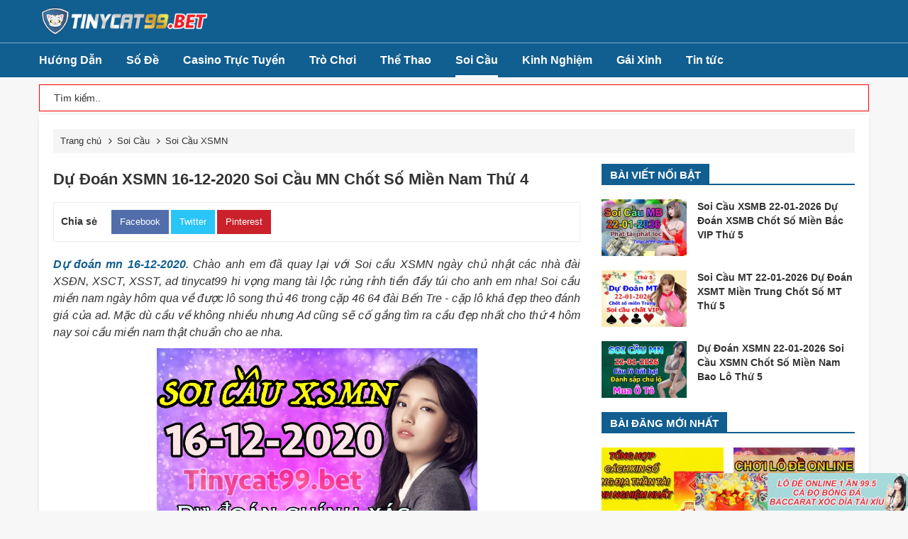

--- FILE ---
content_type: text/html; charset=utf-8
request_url: https://tinycat99.delivery/soi-cau-xsmn-16-12-2020-chot-so-mn-du-doan-kqxsmn-mien-nam-vip-thu-4.html
body_size: 11973
content:
<!DOCTYPE html><html lang="vi" xml:lang="vi"><head><title>Dự Đoán MN 16-12-2020 Soi Cầu XSMN Chốt Số Miền Nam Thứ 4</title><meta charset="utf-8" /><link href="/images/icon/favicon.png" rel="shortcut icon" type="image/vnd.microsoft.icon" /><meta name="viewport" content="width=device-width, initial-scale=1, maximum-scale=5" /><meta name="p:domain_verify" content="9d8ea6824847746658ec4bdf87a986db"/><meta name="google-site-verification" content="BQuAUW_DxKm84PXdE6wn8hrsqKjcdjTcu77pc5dXYhs" /><meta name="robots" content="index, follow"><meta name="geo.region" content="VN-HN" /><meta name="geo.placename" content="Hà Nội" /><meta name="geo.position" content="21.0177455;105.8601727" /><meta name="ICBM" content="21.0177455, 105.8601727" /><!-- Google tag (gtag.js) --><link href="/Styles/styles?v=meCtNuAcZJcjfMomoxZYjQAmRNs2BvBOf4Vx1-qNhQw1" rel="stylesheet"/><meta name="author" content="tinycat99.delivery" /><link rel="canonical" href="https://tinycat99.delivery/soi-cau-xsmn-16-12-2020-chot-so-mn-du-doan-kqxsmn-mien-nam-vip-thu-4.html" /><meta property="og:type" content="Website" /><meta property="og:site_name" content="tinycat99.delivery" /><meta property="og:title" content="Dự Đoán MN 16-12-2020 Soi Cầu XSMN Chốt Số Miền Nam Thứ 4" /><meta property="og:url" content="http://tinycat99.delivery/soi-cau-xsmn-16-12-2020-chot-so-mn-du-doan-kqxsmn-mien-nam-vip-thu-4.html" /><meta property="og:image" content="http://tinycat99.delivery/images/news/lg_soi-cau-xsmn-16-12-2020-chot-so-mn-du-doan-kqxsmn-mien-nam-vip-thu-4_3181.jpg" /><meta property="og:description" content="Dự đoán kết qủa xổ số miền nam ngày 16 tháng 12 năm 2020 chính xác nhất. Chốt số XSMN chuẩn. Soi cầu MN vip hôm nay" /><meta name="twitter:card" content="Website" /><meta name="twitter:site" content="@tinycat99.delivery" /><meta name="twitter:creator" content="@tinycat99.delivery" /><meta name="twitter:domain" content="tinycat99.delivery" /><meta name="twitter:url" content="http://tinycat99.delivery/soi-cau-xsmn-16-12-2020-chot-so-mn-du-doan-kqxsmn-mien-nam-vip-thu-4.html" /><meta name="twitter:title" content="Dự Đoán MN 16-12-2020 Soi Cầu XSMN Chốt Số Miền Nam Thứ 4" /><meta name="twitter:description" content="Dự đoán kết qủa xổ số miền nam ngày 16 tháng 12 năm 2020 chính xác nhất. Chốt số XSMN chuẩn. Soi cầu MN vip hôm nay" /><meta name="twitter:image" content="http://tinycat99.delivery/images/news/lg_soi-cau-xsmn-16-12-2020-chot-so-mn-du-doan-kqxsmn-mien-nam-vip-thu-4_3181.jpg" /><meta name="description" content="Dự đoán kết qủa xổ số miền nam ngày 16 tháng 12 năm 2020 chính xác nhất. Chốt số XSMN chuẩn. Soi cầu MN vip hôm nay" /><meta name="keywords" content="soi cầu xsmn 16 12 2020, soi cầu mn 16-12-2020, dự đoán kqxs mn 16-12-2020, btl mn 16-12-2020, dự đoán miền nam 16-12-2020, chốt số mn 16-12-2020, soi cau mien nam 16 12 2020" /></head><body class="boxed"><div class="header clearfix"><div class="container"><a class="logo" href="/"><img src="/images/icon/logo.png" class="not-lazy" alt="tinycat99" /></a><div id="nav-icon4"><span></span><span></span><span></span></div></div></div><div class="header-fixed show-mobile"></div><div class="nav-mobile show-mobile "><ul class="menu-mobile"><li class="  "><a href="/huong-dan.html">Hướng Dẫn</a></li><li class="  "><a href="/so-de.html">Số Đề</a></li><li class="  "><a href="/casino-tinycat99.html">Casino Trực Tuyến</a></li><li class="  "><a href="/game-doi-thuong.html">Trò Chơi</a></li><li class=" parentItem "><a href="/ca-cuoc-the-thao.html">Thể Thao</a><i class='icon_accoridion_expand'></i><ul id="rptMenuMobile_lv2_4" class="mobile-dropdown"><li class=""><a href="/soi-keo-nha-cai.html" title="Soi Kèo Nhà Cái">Soi Kèo Nhà Cái</a></li></ul></li><li class="ac parentItem "><a href="/soi-cau.html">Soi Cầu</a><i class='icon_accoridion_expand'></i><ul id="rptMenuMobile_lv2_5" class="mobile-dropdown"><li class=""><a href="/soi-cau-xsmb.html" title="Soi Cầu XSMB">Soi Cầu XSMB</a></li><li class=""><a href="/soi-cau-xsmn.html" title="Soi Cầu XSMN">Soi Cầu XSMN</a></li><li class=""><a href="/soi-cau-xsmt.html" title="Soi Cầu XSMT">Soi Cầu XSMT</a></li></ul></li><li class=" parentItem "><a href="/kinh-nghiem.html">Kinh Nghiệm</a><i class='icon_accoridion_expand'></i><ul id="rptMenuMobile_lv2_6" class="mobile-dropdown"><li class=""><a href="/huong-dan-cach-tinh-soi-cau-lo-de-chinh-xac-nhat.html" title="Kinh Nghiệm Soi Cầu">Kinh Nghiệm Soi Cầu</a></li><li class=""><a href="/kinh-nghiem-cuoc-the-thao.html" title="Kinh Nghiệm Cược Thể Thao">Kinh Nghiệm Cược Thể Thao</a></li><li class=""><a href="/kinh-nghiem-choi-casino.html" title="Kinh Nghiệm Chơi Casino">Kinh Nghiệm Chơi Casino</a></li><li class=""><a href="/kinh-nghiem-choi-game-slot.html" title="Kinh Nghiệm Chơi Game Slot">Kinh Nghiệm Chơi Game Slot</a></li><li class=""><a href="/giai-ma-giac-mo.html" title="Giải Mã Giấc Mơ">Giải Mã Giấc Mơ</a></li></ul></li><li class="  "><a href="/gai-xinh-1.html">Gái Xinh</a></li><li class="  "><a href="/tin-tuc.html">Tin tức</a></li></ul></div><div class="nav-main show-desktop"><div class="container"><ul class="main-menu"><li class=''><a href="/huong-dan.html">Hướng Dẫn</a></li><li class=''><a href="/so-de.html">Số Đề</a></li><li class=''><a href="/casino-tinycat99.html">Casino Trực Tuyến</a></li><li class=''><a href="/game-doi-thuong.html">Trò Chơi</a></li><li class=''><a href="/ca-cuoc-the-thao.html">Thể Thao</a><ul id="rptMenuHome_lv2_4" class="sub-menu"><li><a href="/soi-keo-nha-cai.html" title="Soi Kèo Nhà Cái">Soi Kèo Nhà Cái</a></li></ul></li><li class='ac'><a href="/soi-cau.html">Soi Cầu</a><ul id="rptMenuHome_lv2_5" class="sub-menu"><li><a href="/soi-cau-xsmb.html" title="Soi Cầu XSMB">Soi Cầu XSMB</a></li><li><a href="/soi-cau-xsmn.html" title="Soi Cầu XSMN">Soi Cầu XSMN</a></li><li><a href="/soi-cau-xsmt.html" title="Soi Cầu XSMT">Soi Cầu XSMT</a></li></ul></li><li class=''><a href="/kinh-nghiem.html">Kinh Nghiệm</a><ul id="rptMenuHome_lv2_6" class="sub-menu"><li><a href="/huong-dan-cach-tinh-soi-cau-lo-de-chinh-xac-nhat.html" title="Kinh Nghiệm Soi Cầu">Kinh Nghiệm Soi Cầu</a></li><li><a href="/kinh-nghiem-cuoc-the-thao.html" title="Kinh Nghiệm Cược Thể Thao">Kinh Nghiệm Cược Thể Thao</a></li><li><a href="/kinh-nghiem-choi-casino.html" title="Kinh Nghiệm Chơi Casino">Kinh Nghiệm Chơi Casino</a></li><li><a href="/kinh-nghiem-choi-game-slot.html" title="Kinh Nghiệm Chơi Game Slot">Kinh Nghiệm Chơi Game Slot</a></li><li><a href="/giai-ma-giac-mo.html" title="Giải Mã Giấc Mơ">Giải Mã Giấc Mơ</a></li></ul></li><li class=''><a href="/gai-xinh-1.html">Gái Xinh</a></li><li class=''><a href="/tin-tuc.html">Tin tức</a></li></ul></div></div><div class="container top-container"><form method="get" id="searchform" action="/tim-kiem"><label for="key" style="display:none;" >Tìm kiếm</label><input type="text" name="key" id="key" value="Tìm kiếm.." onfocus="if (this.value == &quot;Tìm kiếm..&quot;) { this.value = &quot;&quot;; }" onkeyup="suggestsearch(this);" onblur="if (this.value == &quot;&quot;) { this.value = &quot;Tìm kiếm..&quot;; }"></form><div id="boxsearch"></div></div><div class="container"><div class=" bs-vc-block"><ol class="breadcrumb" itemscope itemtype="http://schema.org/BreadcrumbList"><li itemprop="itemListElement" itemscope itemtype="http://schema.org/ListItem"><a  itemtype="http://schema.org/Thing" itemprop="item"  href='https://tinycat99.delivery' ><span itemprop="name">Trang chủ</span></a><meta itemprop="position" content="1" /></li><li itemprop="itemListElement" itemscope itemtype="http://schema.org/ListItem"><a itemtype="http://schema.org/Thing" itemprop="item" href='https://tinycat99.delivery/soi-cau.html'   ><span itemprop="name">Soi Cầu</span></a><meta itemprop="position" content="2"/></li><li itemprop="itemListElement" itemscope itemtype="http://schema.org/ListItem"><a  itemtype="http://schema.org/Thing" itemprop="item" href='https://tinycat99.delivery/soi-cau-xsmn.html' ><span itemprop="name">Soi Cầu XSMN</span></a><meta itemprop="position" content="3"/></li></ol><div class="row"><div class="col-sm-8"><div class="box-news"><div class="info"><h1 class="mgt10">Dự Đoán XSMN 16-12-2020 Soi Cầu MN Chốt Số Miền Nam Thứ 4</h1><div class="clearfix"></div><div class="share-buttons"><strong class="mgr20">Chia sẻ</strong><a href="#" target="_blank" class="buttons-fb" onclick="popUp=window.open('https://facebook.com/sharer/sharer.php?u=https://tinycat99.delivery/soi-cau-xsmn-16-12-2020-chot-so-mn-du-doan-kqxsmn-mien-nam-vip-thu-4.html', 'popupwindow', 'scrollbars=yes,width=600,height=400');popUp.focus();return false">Facebook</a><a href="#" target="_blank" class="buttons-tw" onclick="popUp=window.open('https://twitter.com/share?text=Take a look at the Dự Đoán MN 16-12-2020 Soi Cầu XSMN Chốt Số Miền Nam Thứ 4 from @tinycat99.delivery&amp;url=https://tinycat99.delivery/soi-cau-xsmn-16-12-2020-chot-so-mn-du-doan-kqxsmn-mien-nam-vip-thu-4.html', 'popupwindow', 'scrollbars=yes,width=550,height=450');popUp.focus();return false">Twitter</a><a href="#" target="_blank" class="buttons-pt" onclick="popUp=window.open('http://www.pinterest.com/pin/create/button/?url=https://tinycat99.delivery/soi-cau-xsmn-16-12-2020-chot-so-mn-du-doan-kqxsmn-mien-nam-vip-thu-4.html&amp;media=https://tinycat99.delivery/images/news/lg_soi-cau-xsmn-16-12-2020-chot-so-mn-du-doan-kqxsmn-mien-nam-vip-thu-4_3181.jpg&amp;description=Xem chi tiết Dự Đoán MN 16-12-2020 Soi Cầu XSMN Chốt Số Miền Nam Thứ 4 at tinycat99.delivery', 'popupwindow', 'scrollbars=yes,width=800,height=350');popUp.focus();return false">Pinterest</a></div></div><div class="content-post"><p><em><strong><a href="/soi-cau-xsmn-16-12-2020-chot-so-mn-du-doan-kqxsmn-mien-nam-vip-thu-4.html">Dự đoán mn 16-12-2020</a></strong>. Chào anh em đã quay lại với Soi cầu XSMN ngày chủ nhật các nhà đài XSĐN, XSCT, XSST, ad tinycat99 hi vọng mang tài lộc rủng rỉnh tiền đầy túi cho anh em nha! Soi cầu miền nam ngày hôm qua về được lô song thủ 46 trong cặp 46 64 đài Bến Tre - cặp lô khá đẹp theo đánh giá của ad. Mặc dù cầu về không nhiều nhưng Ad cũng sẽ cố gắng tìm ra cầu đẹp nhất cho thứ 4 hôm nay soi cầu miền nam thật chuẩn cho ae nha.</em></p><p style="text-align:center"><img alt="soi cầu xsmn 16 12 2020, soi cầu mn 16-12-2020, dự đoán kqxs mn 16-12-2020, btl mn 16-12-2020, dự đoán miền nam 16-12-2020, chốt số mn 16-12-2020, soi cau mien nam 16 12 2020" src="/Uploads/images/soi-cau-xsmn-16-12-2020-chot-so-mn-du-doan-kqxsmn-mien-nam-vip.jpg" style="height:339px; width:452px" /></p><p>Trở lại với chuyên mục soi cầu số đẹp miền nam hôm nay, AD tinicat99 dự là sẽ tung ra các em bạch thủ lô cực chuẩn luôn nha, cùng với đầu đuôi xỉu chủ có khả năng về hôm nay cho anh em tham khảo luôn.</p><p>Hằng ngày, ad đều dự đoán kết quả xổ số miền Nam – Phân tích <strong><a href="/soi-cau.html" target="_blank"><span style="color:#9b59b6">soi cầu</span></a></strong> XSMN với độ chính xác là trên 80%.</p><p>Sau khi xem xong <strong>soi cầu XSMN 16 12 2020</strong>, anh em nhớ quay lại, ad còn soi luôn Soi cầu XSMB và soi cầu miền Trung luôn nổ các cặp lô cực kỳ đẹp theo chuyên gia phân tích đây là nơi anh/em sẽ phát tài, phát lộc cực nhanh.</p><p style="text-align:center"><img alt="soi cầu xsmn 29 11 2020, soi cầu mn 29-11-2020, dự đoán kqxs mn 29-11-2020, btl mn 29-11-2020, dự đoán miền nam 29-11-2020, chốt số mn 29-11-2020, soi cau mien nam 29 11 2020" src="/Uploads/images/button-click-xem-them.gif" style="height:23px; width:100px" /></p><h4 style="text-align:center"><strong>♣♣ <a href="/soi-cau-xsmb.html" target="_blank"><span style="color:#9b59b6">Soi cầu XSMB</span></a> ♣♣</strong></h4><p>Để giúp anh em kiếm thêm tiền, chuyên mục Soi cầu XSMT cũng bắt lô cực đẹp. Khả năng thắng lớn sẽ rất cao. Tham khảo soi cầu xsmt tại link dưới nhé!!</p><h4 style="text-align:center"><strong>♠♣ <a href="/soi-cau-xsmt.html" target="_blank"><span style="color:#9b59b6">Soi cầu XSMT</span></a> ♠♠</strong></h4><h2><span style="color:#2ecc71">Xem soi cầu xổ số miền nam 16-12-2020 tại tinycat99 có lợi ích gì?</span></h2><p>Cũng như mọi khi, ad thân chào các anh em vừa biết đến website <strong><span style="color:#3498db"><a href="/" target="_blank">tinycat99bet</a>. </span></strong>Mỗi con số ad dự đoán và đưa ra đều có quy luật và dựa trên kinh nghiệm soi cầu của ad từ trước tới nay. Mặc dù có thắng có thua nhưng số đã dự đoán thì tuỳ duyên chúng ta anh em nhỉ, ai chơi số đề thì đều biết điều này. Anh em có thể tham khảo chém gió cùng ad cho vui để cộng đồng soi cầu ngày một đông vui nhé. </p><p>Mong anh em ủng hộ cũng như nếu không thích thì xin hãy đừng nói lời cay đắng, ad đều đều mỗi ngày đều soi cầu mn vip cho anh em nào đăng ký tài khoản tại website tinycat99 của ad nhé. Cám ơn anh em!</p><p>Hôm nay, bộ lô đẹp của chuyên mục <strong>soi cầu xổ số miền Nam 16 - 12 - 2020</strong> đã được các chuyên gia của nhà cái Tinycat99 lựa chọn soi cho anh em. Tỉ lệ ăn lô của xsmn hôm nay cao lên đến 99,5%, gồm các nhà đài Sóc Trăng XSST, Đồng Nai XSDN, Cần Thơ XSCT.</p><h3><span style="color:#2ecc71">Xem lại xổ số miền Nam XSMN thứ 4 tuần trước </span></h3><p>Đầu tiên, anh em cùng ad nhìn lại các bộ số đã xuất hiện vào tuần trước tại ba nhà đài này để lấy dữ liệu cho soi cầu hôm nay nhé.</p><p>Xem lại kết quả xổ số miền Nam xsmn chủ nhật tuần rồi, sẽ giúp ae có được cái nhìn tổng thể về các cặp lô đã về. Đây là căn cứ quan trọng để ae có được cặp lô đẹp cho soi cầu mn hôm nay nha.</p><p style="text-align:center"><img alt="soi cầu xsmn 16 12 2020, soi cầu mn 16-12-2020, dự đoán kqxs mn 16-12-2020, btl mn 16-12-2020, dự đoán miền nam 16-12-2020, chốt số mn 16-12-2020, soi cau mien nam 16 12 2020" src="/Uploads/images/soi-cau-xsmn-16-12-2020-chot-so-mn-du-doan-kqxsmn-mien-nam-vip-thu-4-1.png" style="height:713px; width:452px" /></p><p style="text-align:center"><em>Xem lại kết quả xổ số thứ 4 tuần trước</em></p><h2><span style="color:#2ecc71"><strong>Soi cầu xsmn tinycat99 16-12-2020 - Sóc Trăng</strong></span></h2><h3>Thống kê cầu Sóc Trăng hôm nay</h3><p>Biên độ 9 ngày: 10 59</p><p>Biên độ 6 ngày: 00 50 73</p><p>Biên độ 5 ngày: 03 07 48 80 85</p><p>Biên độ 4 ngày: 01 07 08 23 30 40 43 63 79 83 88 97</p><p>Biên độ 3 ngày: 00 01 01 02  03 05 07 10 15 20 21 22 23 25 28 30</p><h3>Cầu đẹp XSTN Dự đoán đài Sóc Trăng 16-12-2020</h3><p style="text-align:center"><img alt="soi cầu xsmn 16 12 2020, soi cầu mn 16-12-2020, dự đoán kqxs mn 16-12-2020, btl mn 16-12-2020, dự đoán miền nam 16-12-2020, chốt số mn 16-12-2020, soi cau mien nam 16 12 2020" src="/Uploads/images/soi-cau-xsmn-16-12-2020-chot-so-mn-du-doan-kqxsmn-mien-nam-vip-thu-4-3.png" style="height:578px; width:452px" /></p><p>Như cầu bên trên, phương pháp<em> soi cầu xsmn 16-12-2020 Tinycat 99</em>, ad sẽ bắt<strong> cầu giải 4.1 </strong>và<strong> cầu giải 4.4 </strong>có được cặp<strong> 03 - 30 </strong>đánh lô cho xsmn hôm nay. </p><h3>Dự đoán <em>Soi cầu xsmn tinycat99 16-12-2020</em> đài Sóc Trăng</h3><ul><li><p>Dự đoán đầu đuôi giải đặc biệt: <span style="color:#e74c3c"><strong>20 - 40 - 63</strong></span></p></li><li><p>Dự đoán giải 8: <span style="color:#e74c3c"><strong>00 81 88</strong></span></p></li><li>Bao lô 2 số: <span style="color:#e74c3c"><strong>48 84</strong></span></li></ul><p><span style="color:#2ecc71"><strong>Soi cầu xsmn Win2888 16-12-2020 Cần Thơ</strong></span></p><p>Biên độ 7 ngày: 93</p><p>Biên độ 6 ngày: 22 46</p><p>Biên độ 5 ngày: 61</p><p>Biên độ 4 ngày: 02 12 19 21 25 40 45  46 49 50 51 54 60 62 64 66 89 90 91 92 96 99</p><h3>Cầu đẹp miền nam 16-12-2020 đài Cần Thơ ad Tinycat99 đã chọn lọc</h3><p style="text-align:center"><img alt="soi cầu xsmn 16 12 2020, soi cầu mn 16-12-2020, dự đoán kqxs mn 16-12-2020, btl mn 16-12-2020, dự đoán miền nam 16-12-2020, chốt số mn 16-12-2020, soi cau mien nam 16 12 2020" src="/Uploads/images/soi-cau-xsmn-16-12-2020-chot-so-mn-du-doan-kqxsmn-mien-nam-vip-thu-4-4.png" style="height:567px; width:452px" /></p><p><em>Dự đoán miền nam 16-12-2020</em> đài Cần Thơ ghép các vi trí của Giải ĐB<strong> </strong>và giải<strong> 3</strong> được lô <strong>64 - 46</strong> cho xsmn hôm nay.</p><h3>Dự đoán soi cầu xsmn – soi cầu kết quả xổ số Cần Thơ</h3><ul><li><p>Chốt số đầu đuôi giải đặc biệt: <span style="color:#e74c3c"><strong>69 49 98</strong></span></p></li><li><p>Soi cầu giải tám: <span style="color:#e74c3c"><strong>16 61</strong></span></p></li><li>Bao lô 2 số: <span style="color:#e74c3c"><strong>91 19, 64 46</strong></span></li></ul><h2><span style="color:#2ecc71"><strong>Soi cầu xsmn Tinycat99 16-12-2020 - Đồng Nai</strong></span></h2><h3>Thống kê cầu Đồng Nai hôm nay</h3><p>Biên độ 5 ngày: 13</p><p>Biên độ 4 ngày: 01 09 11 13 14 18 21 44 48 52 55 71 89</p><p>Biên độ 3 ngày: 00 01 02 09 10 11 12 13 17 18 19 21 22 27 27 30 40 43 47 49 51</p><h3>Lô đẹp miền nam Đồng Nai 16-12-2020 dự đoán kqxsmn XSĐN tinycat99</h3><p>Ngày hôm nay cầu sau đây được admin chọn để chốt số bạch thủ lô miền nam XSDN</p><p style="text-align:center"><img alt="soi cầu xsmn 16 12 2020, soi cầu mn 16-12-2020, dự đoán kqxs mn 16-12-2020, btl mn 16-12-2020, dự đoán miền nam 16-12-2020, chốt số mn 16-12-2020, soi cau mien nam 16 12 2020" src="/Uploads/images/soi-cau-xsmn-16-12-2020-chot-so-mn-du-doan-kqxsmn-mien-nam-vip-thu-4-2.png" style="height:552px; width:452px" /></p><p style="text-align:center"><em>Soi cầu miền nam Đồng Nai tinycat99</em></p><p><em>Soi cầu xsmn 16-12-2020 </em>đài Đồng Nai ghép giải 6.1 và giải 6.3 đuợc cặp lô <strong>49 - 94</strong> chuẩn nhé</p><h3>Dự đoán soi cầu – soi cầu kết quả xổ số xsmn Đồng Nai hôm nay</h3><ul><li><p>Soi Cầu kép: <span style="color:#e74c3c"><strong>11 88</strong></span></p></li><li><p>Soi cầu giải tám: <span style="color:#e74c3c"><strong>13 95 81</strong></span></p></li><li><p>Bao lô 2 số: <span style="color:#e74c3c"><strong>17 71</strong></span></p></li></ul><h2><span style="color:#27ae60">Chốt số xsmn 16-12-2020 dự đoán xổ số miền nam chính xác nhất</span></h2><p style="text-align:center"><span style="color:#e74c3c"><strong><span style="font-size:16px">Chốt số xsmn đài Sóc Trăng</span></strong></span></p><p style="text-align:center"><span style="font-size:14px">Bạch thủ lô: <strong>03</strong></span></p><p style="text-align:center"><span style="font-size:14px">Song thủ lô: </span><strong>18 81</strong></p><p style="text-align:center"><span style="font-size:14px">Xỉu chủ: </span><strong>203 718</strong></p><p style="text-align:center"><span style="color:#e74c3c"><strong><span style="font-size:16px">Chốt số xsmn đài Cần Thơ</span></strong></span></p><p style="text-align:center"><span style="font-size:14px">Bạch thủ lô: <strong>46</strong></span></p><p style="text-align:center"><span style="font-size:14px">Song thủ lô: </span><strong>19 91</strong></p><p style="text-align:center"><span style="font-size:14px">Xỉu chủ </span><strong>446 691</strong></p><p style="text-align:center"><span style="color:#e74c3c"><strong><span style="font-size:16px">Chốt số xsmn Đồng Nai</span></strong></span></p><p style="text-align:center"><span style="font-size:14px">Bạch thủ lô: <span style="color:#e74c3c"><strong>49</strong></span></span></p><p style="text-align:center"><span style="font-size:14px">Song thủ lô: <span style="color:#e74c3c"><strong>17 71</strong></span></span></p><p style="text-align:center"><span style="font-size:14px">Xỉu chủ <span style="color:#e74c3c"><strong>849 717</strong></span></span></p><p style="text-align:center">Lưu ý: các bộ số trên đây mang tính chất tham khảo cho anh em. Anh em nào muốn tham gia nhóm của ad thì nhanh tay click ngay tại đây nhé. Nhóm facebook</p><h2><strong>Những lợi ích tuyệt vời khi tham gia Tinycat99 mà bạn không thể bỏ qua</strong></h2><p><img alt="Ngủ mơ chụp ảnh đánh con gì hôm nay?" src="/Uploads/images/mui_ten_trai.gif" style="float:left" /><strong>Chỉ 3 bước đơn giản để nhận bộ quà tặng trị giá <span style="color:#e74c3c">100 TRIỆU</span> khi đăng ký Tinycat99! Bạn đã thử chưa?</strong></p><p>Anh em đã bao giờ nghe qua <strong>nhà cái <a href="/" target="_blank">Tinycat99</a> (</strong>Tên cũ: WIN2888<strong>)</strong> Ae có biết rằng Tinycat99 được bình chọn là nhà cái online uy tín nhất trong 10 năm qua?</p><p>Nếu anh em chưa biết tới điều này thì đây rõ ràng là một thiếu sót vô cùng nghiêm trọng. Cùng bớt chút thời gian với Admin tìm hiểu ngay nhé. </p><p>Bên cạnh với dự đoán kqxsmn <strong>soi cầu xổ số miền nam 16-12-2020</strong> là phải kết hợp chơi lô đề online 1 ăn 99.5 tại <strong>tinycat99</strong> sẽ mang lại cho anh em lợi nhuận siêu khủng, đăng ký miễn phí nhanh chóng. Xem hướng dẫn <strong><a href="/dang-ky-tinycat99.html" target="_blank">đăng ký tinycat99</a></strong> lập tức để nhận quà khủng và chốt số VIP <strong>soi cầu xsmb hôm nay</strong> cùng ad tinycat99bet!</p><p style="text-align:center"><a href="https://bit.ly/Link-dang-ky-tnc99" rel="nofollow" target="_blank"><img alt="https://bit.ly/Link-dang-ky-tnc99" src="/Uploads/images/button-dang-ky-tinycat99.gif" /></a></p><h3><span style="color:#e74c3c"><u><strong>Những lợi ích tuyệt vời khi tham gia Tinycat99 mà ae không thể bỏ qua</strong></u></span></h3><ul><li>Đăng ký dễ dàng và hoàn toàn miễn phí. Ae nào không rõ có thể để lại bình luận dưới đây nha. Bài viết của ad cũng đã có hướng dẫn rất rõ.</li><li>Rút tiền cực nhanh và dễ dàng, đội ngũ admin hỗ trợ từ A-Z. Đặc biệt là còn có cả lô đề Vietlott MeGa 6/45 nữa. Thêm nữa là môn Xóc Dĩa, baccarat, Tài Xỉu cho anh em mê lắc xí ngầu. Những trận bóng đá hấp dẫn cũng đang chờ đợi anh em nào đam mê thể thao.</li><li>Thông tin bảo mật, an toàn và thanh toán nhanh chóng.</li><li>Uy tín 100%. Điều này đã được ad và cộng đồng kiểm chứng.</li><li>Có rất nhiều kiểu chơi khác nhau, với tỉ lệ <strong>1 ăn 99.5 đảm bảo cao nhất Việt Nam</strong></li></ul><p>Không nói nhiều nữa, trăm nghe không bằng 1 thấy. Hãy cùng bỏ ra 2 phút đăng ký <a href="https://dangkytnc99.com" rel="nofollow" target="_blank"><strong>TẠI ĐÂY</strong></a>. Bản thân ad cũng đã thu được nguồn siêu lợi nhuận khi tham gia chơi.</p><p><strong>Tổng Kết</strong></p><p>Anh/em chú ý để vào bờ an toàn. Tham khảo chi tiết tại tinycat99 để xem soi cầu mỗi ngày và có lựa chọn tốt cho mình nhé.</p><p><strong>Soi cầu miền nam 16-12-2020</strong> chúc anh em thật nhiều may mắn và kiếm thật nhiều tiền nhé!</p><p>Anh em nào cao thủ có số khác đẹp hãy chia sẻ bằng bình luận dưới đây cùng với ad và mọi người nhé để website phát triển lớn mạnh và tìm ra nhiều cao thủ.</p><p style="text-align:center"><a href="/dang-ky-tinycat99.html" target="_blank"><img alt="soi cầu xsmn 02 12 2020, soi cầu mn 02-12-2020, dự đoán kqxs mn 2-12-2020, btl mn 2-12-2020, dự đoán miền nam 2-12-2020, chốt số mn 02-12-2020, soi cau mien nam 02 12 2020" src="/Uploads/images/banner-tinycat99.png" style="height:188px; width:452px" /></a></p></div><div class="clearfix mgb30"></div><div class="share-buttons"><strong class="mgr20">Chia sẻ</strong><a href="#" target="_blank" class="buttons-fb" onclick="popUp=window.open('https://facebook.com/sharer/sharer.php?u=https://tinycat99.delivery/soi-cau-xsmn-16-12-2020-chot-so-mn-du-doan-kqxsmn-mien-nam-vip-thu-4.html', 'popupwindow', 'scrollbars=yes,width=600,height=400');popUp.focus();return false">Facebook</a><a href="#" target="_blank" class="buttons-tw" onclick="popUp=window.open('https://twitter.com/share?text=Take a look at the Dự Đoán MN 16-12-2020 Soi Cầu XSMN Chốt Số Miền Nam Thứ 4 from @tinycat99.delivery&amp;url=https://tinycat99.delivery/soi-cau-xsmn-16-12-2020-chot-so-mn-du-doan-kqxsmn-mien-nam-vip-thu-4.html', 'popupwindow', 'scrollbars=yes,width=550,height=450');popUp.focus();return false">Twitter</a><a href="#" target="_blank" class="buttons-pt" onclick="popUp=window.open('http://www.pinterest.com/pin/create/button/?url=https://tinycat99.delivery/soi-cau-xsmn-16-12-2020-chot-so-mn-du-doan-kqxsmn-mien-nam-vip-thu-4.html&amp;media=https://tinycat99.delivery/images/news/lg_soi-cau-xsmn-16-12-2020-chot-so-mn-du-doan-kqxsmn-mien-nam-vip-thu-4_3181.jpg&amp;description=Xem chi tiết Dự Đoán MN 16-12-2020 Soi Cầu XSMN Chốt Số Miền Nam Thứ 4 at tinycat99.delivery', 'popupwindow', 'scrollbars=yes,width=800,height=350');popUp.focus();return false">Pinterest</a></div></div><h2 class="sub-heading"><span>Bài viết nên xem</span></h2><div class="row"><div class="col-sm-4 col-xs-6"><div class="new-item lq"><div class="thumb"><a class="img" href="/dang-ky-tinycat99.html"><img src = "/images/icon/preloader.gif" data-src="/images/news/lg_dang-ky-tinycat99_12.jpg" alt="Hướng Dẫn Đăng Ký Tinycat99 Chuẩn và Chi Tiết - Cách Tạo Tài Khoản Mới Tại Tinycat99 " /></a></div><h3><a href="/dang-ky-tinycat99.html">Hướng Dẫn Đăng Ký Tinycat99 Chuẩn và Chi Tiết - Cách Tạo Tài Khoản Mới Tại Tinycat99 </a></h3></div></div><div class="col-sm-4 col-xs-6"><div class="new-item lq"><div class="thumb"><a class="img" href="/link-vao-tinycat99.html"><img src = "/images/icon/preloader.gif" data-src="/images/news/lg_link-vao-tinycat99_33.png" alt="Link Vào Tinycat99 Nhanh Chóng Cập Nhật Thông Tin "Hot" Nhất" /></a></div><h3><a href="/link-vao-tinycat99.html">Link Vào Tinycat99 Nhanh Chóng Cập Nhật Thông Tin "Hot" Nhất</a></h3></div></div><div class="col-sm-4 col-xs-6"><div class="new-item lq"><div class="thumb"><a class="img" href="/cach-choi-bai-baccarat-tinycat99.html"><img src = "/images/icon/preloader.gif" data-src="/images/news/lg_cach-choi-bai-baccarat-tinycat99_2130.jpg" alt="Chơi Baccarat Trên Tinycat99 - Đáng Để Anh Em Mạo Hiểm" /></a></div><h3><a href="/cach-choi-bai-baccarat-tinycat99.html">Chơi Baccarat Trên Tinycat99 - Đáng Để Anh Em Mạo Hiểm</a></h3></div></div><div class='clearfix'></div><div class="col-sm-4 col-xs-6"><div class="new-item lq"><div class="thumb"><a class="img" href="/lo-de-online-tinycat99.html"><img src = "/images/icon/preloader.gif" data-src="/images/news/lg_lo-de-online-tinycat99_2127.jpg" alt="Hướng Dẫn Cách Chơi Lô Đề Online Tại Nhà Cái TinyCat99 Uy Tín Nhất" /></a></div><h3><a href="/lo-de-online-tinycat99.html">Hướng Dẫn Cách Chơi Lô Đề Online Tại Nhà Cái TinyCat99 Uy Tín Nhất</a></h3></div></div><div class="col-sm-4 col-xs-6"><div class="new-item lq"><div class="thumb"><a class="img" href="/tinycat99-la-gi.html"><img src = "/images/icon/preloader.gif" data-src="/images/news/lg_tinycat99-la-gi_1044.png" alt="Tinycat99 Là Gì? Những Điều Cần Biết Về Tinycat99" /></a></div><h3><a href="/tinycat99-la-gi.html">Tinycat99 Là Gì? Những Điều Cần Biết Về Tinycat99</a></h3></div></div><div class="col-sm-4 col-xs-6"><div class="new-item lq"><div class="thumb"><a class="img" href="/tai-xiu-online-uy-tin-tinycat99.html"><img src = "/images/icon/preloader.gif" data-src="/images/news/lg_tai-xiu-online-uy-tin-tinycat99_2133.jpg" alt="Tài Xỉu Online Ăn Tiền Thật Tinycat99 - Uy Tín Số 1 Chơi Là Thích Ngay" /></a></div><h3><a href="/tai-xiu-online-uy-tin-tinycat99.html">Tài Xỉu Online Ăn Tiền Thật Tinycat99 - Uy Tín Số 1 Chơi Là Thích Ngay</a></h3></div></div><div class='clearfix'></div></div><h2 class="sub-heading"><span>Tin liên quan</span></h2><div class="row"><div class="col-sm-4 col-xs-6"><div class="new-item lq"><div class="thumb"><a class="img" href="/soi-cau-xsmn-22-01-2026-chot-so-mn-du-doan-kqxsmn-mien-nam-thu-5.html"><img src = "/images/icon/preloader.gif" data-src="/images/news/lg_soi-cau-xsmn-22-01-2026-chot-so-mn-du-doan-kqxsmn-mien-nam-thu-5_16758.jpg" alt="Dự Đoán XSMN 22-01-2026 Soi Cầu XSMN Chốt Số Miền Nam Bao Lô Thứ 5" /></a></div><h3><a href="/soi-cau-xsmn-22-01-2026-chot-so-mn-du-doan-kqxsmn-mien-nam-thu-5.html">Dự Đoán XSMN 22-01-2026 Soi Cầu XSMN Chốt Số Miền Nam Bao Lô Thứ 5</a></h3></div></div><div class="col-sm-4 col-xs-6"><div class="new-item lq"><div class="thumb"><a class="img" href="/soi-cau-xsmn-21-01-2026-chot-so-mn-du-doan-kqxsmn-mien-nam-thu-4.html"><img src = "/images/icon/preloader.gif" data-src="/images/news/lg_soi-cau-xsmn-21-01-2026-chot-so-mn-du-doan-kqxsmn-mien-nam-thu-4_16755.jpg" alt="Dự Đoán XSMN 21-01-2026 Soi Cầu XSMN Chốt Số Miền Nam Thứ 4" /></a></div><h3><a href="/soi-cau-xsmn-21-01-2026-chot-so-mn-du-doan-kqxsmn-mien-nam-thu-4.html">Dự Đoán XSMN 21-01-2026 Soi Cầu XSMN Chốt Số Miền Nam Thứ 4</a></h3></div></div><div class="col-sm-4 col-xs-6"><div class="new-item lq"><div class="thumb"><a class="img" href="/soi-cau-xsmn-20-01-2026-chot-so-mn-du-doan-kqxsmn-mien-nam-thu-3.html"><img src = "/images/icon/preloader.gif" data-src="/images/news/lg_soi-cau-xsmn-20-01-2026-chot-so-mn-du-doan-kqxsmn-mien-nam-thu-3_16752.jpg" alt="Soi Cầu XSMN 20-01-2026 Dự Đoán XSMN Chốt Số Miền Nam Thứ 3" /></a></div><h3><a href="/soi-cau-xsmn-20-01-2026-chot-so-mn-du-doan-kqxsmn-mien-nam-thu-3.html">Soi Cầu XSMN 20-01-2026 Dự Đoán XSMN Chốt Số Miền Nam Thứ 3</a></h3></div></div><div class='clearfix'></div><div class="col-sm-4 col-xs-6"><div class="new-item lq"><div class="thumb"><a class="img" href="/soi-cau-xsmn-19-01-2026-du-doan-xsmn-chot-so-mien-nam-vip-thu-2.html"><img src = "/images/icon/preloader.gif" data-src="/images/news/lg_soi-cau-xsmn-19-01-2026-du-doan-xsmn-chot-so-mien-nam-vip-thu-2_16749.jpg" alt="Soi Cầu XSM 19-01-2026 Dự Đoán XSMN Chốt Số Miền Nam VIP Thứ 2" /></a></div><h3><a href="/soi-cau-xsmn-19-01-2026-du-doan-xsmn-chot-so-mien-nam-vip-thu-2.html">Soi Cầu XSM 19-01-2026 Dự Đoán XSMN Chốt Số Miền Nam VIP Thứ 2</a></h3></div></div><div class="col-sm-4 col-xs-6"><div class="new-item lq"><div class="thumb"><a class="img" href="/soi-cau-xsmn-18-01-2026-chot-so-mn-du-doan-kqxsmn-mien-nam-vip-chu-nhat.html"><img src = "/images/icon/preloader.gif" data-src="/images/news/lg_soi-cau-xsmn-18-01-2026-chot-so-mn-du-doan-kqxsmn-mien-nam-vip-chu-nhat_16746.jpg" alt="Soi Cầu XSMN 18-01-2026 Dự Đoán MN Chốt Số Miền Nam Chủ Nhật" /></a></div><h3><a href="/soi-cau-xsmn-18-01-2026-chot-so-mn-du-doan-kqxsmn-mien-nam-vip-chu-nhat.html">Soi Cầu XSMN 18-01-2026 Dự Đoán MN Chốt Số Miền Nam Chủ Nhật</a></h3></div></div><div class="col-sm-4 col-xs-6"><div class="new-item lq"><div class="thumb"><a class="img" href="/soi-cau-xsmn-17-01-2026-chot-so-mn-du-doan-kqxsmn-mien-nam-vip-thu-7.html"><img src = "/images/icon/preloader.gif" data-src="/images/news/lg_soi-cau-xsmn-17-01-2026-chot-so-mn-du-doan-kqxsmn-mien-nam-vip-thu-7_16744.jpg" alt="Dự Đoán MN 17-01-2026 Soi Cầu XSMN Chốt Số Miền Nam Thứ 7" /></a></div><h3><a href="/soi-cau-xsmn-17-01-2026-chot-so-mn-du-doan-kqxsmn-mien-nam-vip-thu-7.html">Dự Đoán MN 17-01-2026 Soi Cầu XSMN Chốt Số Miền Nam Thứ 7</a></h3></div></div><div class='clearfix'></div></div><h3 id="comment-title" class="comment-reply-title mgb20 h4"><span class="common-heading">Bình Luận</span></h3><ul class="comment-list"></ul><div id="respond" class="comment-respond"><h3 id="reply-title" class="comment-reply-title mgb20 h4"><span class="common-heading">Để lại Bình Luận của bạn</span></h3><div id="commentform" class="comment-form"><div class="row row-sm"><div class="col-sm-4 col-sm mgb10"><input name="author" id="author" class="form-control" type="text" value="" placeholder="Tên *" ></div><div class="col-sm-4 col-sm mgb10"><input name="email" id="email" type="text" class="form-control" value="" placeholder="Email *"></div><div class="col-sm-4 col-sm mgb10 hidden"><input name="url" id="url" type="text" class="form-control" value="" placeholder="Website"></div><div class="col-sm-12 col-sm mgb10"><textarea name="comment" id="comment" class="form-control" cols="45" rows="7" placeholder="Nội dung" aria-required="true"></textarea></div></div><p class="form-submit"><input name="submit" type="button" id="comment-submit" class="btn btn-primary btn-lg" value="Ghi nhận"><input type="hidden" name="comment_post_ID" value="3181" id="comment_post_ID"><input type="hidden" name="comment_parent" id="comment_parent" value="0"><input type="hidden" name="comment_type" id="type" value="2"></p></div></div><div class="row"></div><div class="page-nummber clearfix"></div></div><div class="col-sm-4"><div class="box-new-right"><div class="sub-heading"><span>Bài viết nổi bật</span></div><ul class="new-right clearfix"><li><a href="/soi-cau-xsmb-22-01-2026-chot-so-mb-du-doan-kqxsmb-mien-bac-thu-5.html"><img src = "/images/icon/preloader.gif" data-src="/images/news/soi-cau-xsmb-22-01-2026-chot-so-mb-du-doan-kqxsmb-mien-bac-thu-5_16760.jpg" alt="Soi Cầu XSMB 22-01-2026 Dự Đoán XSMB Chốt Số Miền Bắc VIP Thứ 5" /><strong>Soi Cầu XSMB 22-01-2026 Dự Đoán XSMB Chốt Số Miền Bắc VIP Thứ 5</strong></a></li><li><a href="/soi-cau-xsmt-22-01-2026-du-doan-mt-kqxsmt-chot-so-mien-trung-chinh-xac-thu-5.html"><img src = "/images/icon/preloader.gif" data-src="/images/news/soi-cau-xsmt-22-01-2026-du-doan-mt-kqxsmt-chot-so-mien-trung-chinh-xac-thu-5_16759.jpg" alt="Soi Cầu MT 22-01-2026 Dự Đoán XSMT Miền Trung Chốt Số MT Thứ 5" /><strong>Soi Cầu MT 22-01-2026 Dự Đoán XSMT Miền Trung Chốt Số MT Thứ 5</strong></a></li><li><a href="/soi-cau-xsmn-22-01-2026-chot-so-mn-du-doan-kqxsmn-mien-nam-thu-5.html"><img src = "/images/icon/preloader.gif" data-src="/images/news/soi-cau-xsmn-22-01-2026-chot-so-mn-du-doan-kqxsmn-mien-nam-thu-5_16758.jpg" alt="Dự Đoán XSMN 22-01-2026 Soi Cầu XSMN Chốt Số Miền Nam Bao Lô Thứ 5" /><strong>Dự Đoán XSMN 22-01-2026 Soi Cầu XSMN Chốt Số Miền Nam Bao Lô Thứ 5</strong></a></li></ul><div class="sub-heading"><span>Bài đăng mới nhất</span></div><div class="row row-sm"><div class="col-xs-6 col-sm"><div class="new-item-r"><div class="thumb"><a class="img" href="/xin-so-de-ong-dia.html"><img src = "/images/icon/preloader.gif" data-src="/images/news/xin-so-de-ong-dia_9520.jpg" alt="GIỚI THIỆU 3 CÁCH XIN SỐ ÔNG ĐỊA THẦN TÀI LINH NGHIỆM NHẤT" /></a><a class="cat" href="/huong-dan-cach-tinh-soi-cau-lo-de-chinh-xac-nhat">Kinh Nghiệm Soi Cầu</a></div><strong><a href="/xin-so-de-ong-dia.html">GIỚI THIỆU 3 CÁCH XIN SỐ ÔNG ĐỊA THẦN TÀI LINH NGHIỆM NHẤT</a></strong></div></div><div class="col-xs-6 col-sm"><div class="new-item-r"><div class="thumb"><a class="img" href="/danh-lo-de-online-co-an-toan-khong.html"><img src = "/images/icon/preloader.gif" data-src="/images/news/danh-lo-de-online-co-an-toan-khong_9519.jpg" alt="CÓ NÊN ĐÁNH LÔ ĐỀ ONLINE KHÔNG? Có An Toàn Không?" /></a><a class="cat" href="/so-de">Số Đề</a></div><strong><a href="/danh-lo-de-online-co-an-toan-khong.html">CÓ NÊN ĐÁNH LÔ ĐỀ ONLINE KHÔNG? Có An Toàn Không?</a></strong></div></div><div class='clearfix'></div><div class="col-xs-6 col-sm"><div class="new-item-r"><div class="thumb"><a class="img" href="/tai-sao-danh-lo-de-toan-thua.html"><img src = "/images/icon/preloader.gif" data-src="/images/news/tai-sao-danh-lo-de-toan-thua_9518.jpg" alt="GIẢI ĐÁP TẠI SAO CÁC CHỦ LÔ LUÔN THẮNG? TẠI SAO ĐÁNH LÔ ĐỀ TOÀN THUA?" /></a><a class="cat" href="/huong-dan-cach-tinh-soi-cau-lo-de-chinh-xac-nhat">Kinh Nghiệm Soi Cầu</a></div><strong><a href="/tai-sao-danh-lo-de-toan-thua.html">GIẢI ĐÁP TẠI SAO CÁC CHỦ LÔ LUÔN THẮNG? TẠI SAO ĐÁNH LÔ ĐỀ TOÀN THUA?</a></strong></div></div><div class="col-xs-6 col-sm"><div class="new-item-r"><div class="thumb"><a class="img" href="/mo-thay-choi-co.html"><img src = "/images/icon/preloader.gif" data-src="/images/news/mo-thay-choi-co_9514.jpg" alt="Lý Giải Ý Nghĩa Của Giấc Mơ Thấy Đánh Cờ Là Gì? Đánh Số Mấy?" /></a><a class="cat" href="/giai-ma-giac-mo">Giải Mã Giấc Mơ</a></div><strong><a href="/mo-thay-choi-co.html">Lý Giải Ý Nghĩa Của Giấc Mơ Thấy Đánh Cờ Là Gì? Đánh Số Mấy?</a></strong></div></div><div class='clearfix'></div><div class="col-xs-6 col-sm"><div class="new-item-r"><div class="thumb"><a class="img" href="/cach-bat-lo-truot.html"><img src = "/images/icon/preloader.gif" data-src="/images/news/cach-bat-lo-truot_7649.jpg" alt="Mẹo Đánh Lô Trượt Của Các Cao Thủ Lô Đề Chuyên Nghiệp" /></a><a class="cat" href="/huong-dan-cach-tinh-soi-cau-lo-de-chinh-xac-nhat">Kinh Nghiệm Soi Cầu</a></div><strong><a href="/cach-bat-lo-truot.html">Mẹo Đánh Lô Trượt Của Các Cao Thủ Lô Đề Chuyên Nghiệp</a></strong></div></div><div class="col-xs-6 col-sm"><div class="new-item-r"><div class="thumb"><a class="img" href="/cach-bat-de-cham.html"><img src = "/images/icon/preloader.gif" data-src="/images/news/cach-bat-de-cham_7648.jpg" alt="Đề Chạm Là Gì? Hướng Dẫn Tân Thủ Cách Bắt Đề Chạm Đơn Giản Nhất" /></a><a class="cat" href="/huong-dan-cach-tinh-soi-cau-lo-de-chinh-xac-nhat">Kinh Nghiệm Soi Cầu</a></div><strong><a href="/cach-bat-de-cham.html">Đề Chạm Là Gì? Hướng Dẫn Tân Thủ Cách Bắt Đề Chạm Đơn Giản Nhất</a></strong></div></div><div class='clearfix'></div></div></div><div class="sub-heading"><span>Bài ngẫu nhiên</span></div><ul class="new-right clearfix"><li><a href="/kinh-nghiem-soi-keo-tren-tinycat99-chien-thang.html"><img src = "/images/icon/preloader.gif" data-src="/images/news/kinh-nghiem-soi-keo-tren-tinycat99-chien-thang_2135.png" alt="1001+ Bí Quyết Và Kinh Nghiệm Soi Kèo Tại Tinycat99 Để Trúng Thưởng" /><strong>1001+ Bí Quyết Và Kinh Nghiệm Soi Kèo Tại Tinycat99 Để Trúng Thưởng</strong></a></li><li><a href="/mo-thay-nguoi-khac-trung-so.html"><img src = "/images/icon/preloader.gif" data-src="/images/news/mo-thay-nguoi-khac-trung-so_4635.jpg" alt="Ngủ Mơ Thấy Người Khác Trúng Số? Ý Nghĩa Mơ Thấy Người Khác Trúng Số Là Gì?" /><strong>Ngủ Mơ Thấy Người Khác Trúng Số? Ý Nghĩa Mơ Thấy Người Khác Trúng Số Là Gì?</strong></a></li><li><a href="/mo-thay-bien.html"><img src = "/images/icon/preloader.gif" data-src="/images/news/mo-thay-bien_4585.jpg" alt="Nằm Mơ Thấy Biển Là Điềm Báo Gì? Mơ Thấy Biển Đánh Số Mấy Đúng Nhất" /><strong>Nằm Mơ Thấy Biển Là Điềm Báo Gì? Mơ Thấy Biển Đánh Số Mấy Đúng Nhất</strong></a></li><li><a href="/co-bau-nam-mo-thay-be-trai.html"><img src = "/images/icon/preloader.gif" data-src="/images/news/co-bau-nam-mo-thay-be-trai_4728.jpg" alt="Có Bầu Nằm Mơ Thấy Bé Trai Đánh Con Gì? Ý Nghĩa Và Điềm Báo" /><strong>Có Bầu Nằm Mơ Thấy Bé Trai Đánh Con Gì? Ý Nghĩa Và Điềm Báo</strong></a></li><li><a href="/mo-thay-gai.html"><img src = "/images/icon/preloader.gif" data-src="/images/news/mo-thay-gai_4680.jpg" alt="Mơ Thấy Gái Đánh Con Gì? Con Số May Mắn Khi Mơ Thấy Gái" /><strong>Mơ Thấy Gái Đánh Con Gì? Con Số May Mắn Khi Mơ Thấy Gái</strong></a></li><li><a href="/mo-thay-mo.html"><img src = "/images/icon/preloader.gif" data-src="/images/news/mo-thay-mo_4664.jpg" alt="Nằm Mơ Thấy Mộ Đánh Số Mấy? Xui Hay Hên? Tại Sao Lại Mơ Thấy Mộ" /><strong>Nằm Mơ Thấy Mộ Đánh Số Mấy? Xui Hay Hên? Tại Sao Lại Mơ Thấy Mộ</strong></a></li></ul></div></div></div></div><div class="footer"><div class="container"><div class="row"><div class="col-sm-12 mgb20"><ul class="navf1"><li><strong><a href="/huong-dan.html">Hướng Dẫn</a></strong></li><li><strong><a href="/so-de.html">Số Đề</a></strong></li><li><strong><a href="/casino-tinycat99.html">Casino Trực Tuyến</a></strong></li><li><strong><a href="/game-doi-thuong.html">Trò Chơi</a></strong></li><li><strong><a href="/ca-cuoc-the-thao.html">Thể Thao</a></strong></li><li><strong><a href="/soi-cau.html">Soi Cầu</a></strong></li><li><strong><a href="/kinh-nghiem.html">Kinh Nghiệm</a></strong></li></ul></div><div class="col-sm-12 mgb20"><p style="text-align:center"><a href="/">Tinycat99</a></p><p style="text-align:center"><a href="/chinh-sach-bao-mat.html" rel="nofollow">Ch&iacute;nh s&aacute;ch bảo mật</a>&nbsp;|&nbsp;<a href="/dieu-khoan-su-dung.html" rel="nofollow">Điều khoản sử dụng</a></p><p style="text-align:center"><strong>Hotline:&nbsp;</strong>0941847504 - 0393890723 - 0916851423 - 0936439845 - 0912376205 | <strong><a href="https://www.facebook.com/groups/463905152303891" rel="nofollow" target="_blank">Group Facebook</a></strong></p></div></div></div></div><div class="copy-r"><p class="text-center mgb0">© 2026 tinycat99.delivery. All Rights Reserved.</p></div><!--Start of Tawk.to Script--><!--End of Tawk.to Script--><a class="leftpromo" href="http://stone27.cc/?5d0afca5d5f86a3f56c533e46151c80d" rel= nofollow target= _blank><img src="/images/icon/preloader.gif" data-src="/images/media/34.gif" alt="Link Đăng ký tinycat99"></a><div id="backtotop" title="Trở lên trên">&nbsp;&nbsp;</div><script type="application/ld+json">
{
  "@context": "https://schema.org",
  "@type": "EntertainmentBusiness",
  "name": "TINYCAT99",
  "alternateName": "Trang Đăng Ký Chính Thức - Nhà Cái Lô Đề - Casino Online",
  "logo": "https://tinycat99.bet/images/icon/logo.png",
  "image": [
	"https://tinycat99.bet/images/media/3.jpg",
	"https://tinycat99.bet/images/media/5.jpg",
	"https://tinycat99.bet/Uploads/images/TINYCAT99-AVATAR.jpg"
	],
  "description": "TINYCAT99 Nhà cái uy tín hàng đầu Châu Á. Cung cấp hàng ngàn trận đấu thể thao, trò chơi, casino trực tuyến, đánh đề,.. Khuyến mãi SHOCK hấp dẫn khi tham gia.",
  "hasMap": "https://www.google.com/maps/place/Tinycat99/@21.0177455,105.8601727,17z/data=!3m1!4b1!4m5!3m4!1s0x0:0x3098986677dba2ab!8m2!3d21.0177455!4d105.8623614",	
  "url": "https://tinycat99.bet",
  "telephone": "0389555646",
  "priceRange": "0VND-50000000VND",
  "address": {
    "@type": "PostalAddress",
    "streetAddress": "38 Nguyễn Khoái, Bạch Đằng",
    "addressLocality": "Hai Bà Trưng",
	"addressRegion": "Hà Nội",
    "postalCode": "100000",
    "addressCountry": "Việt Nam"
  },
  "geo": {
    "@type": "GeoCoordinates",
    "latitude": 21.0177455,
    "longitude": 105.8601727
  },
  "openingHoursSpecification": {
    "@type": "OpeningHoursSpecification",
    "dayOfWeek": [
      "Monday",
      "Tuesday",
      "Wednesday",
      "Thursday",
      "Friday",
      "Saturday",
      "Sunday"
    ],
    "opens": "00:00",
    "closes": "23:59"
  },
  "sameAs": [
    "https://www.facebook.com/tinycat99.bet/",
    "https://twitter.com/tinycat99bett",
	"https://www.linkedin.com/in/tinycat99bet/",
	"https://www.pinterest.com/tinycat99bett/",
	"https://tinycat99bet.tumblr.com/",
	"https://soundcloud.com/tinycat99bett",
	"https://www.youtube.com/channel/UCr0zVhfrhEmrLjURivf30RA",
    "https://sites.google.com/site/tinycat99bett/",
	"https://tinycat99bett.blogspot.com/",
    "https://medium.com/@tinycat99bett",
	"https://ello.co/tinycat99bett",
	"https://tinycat99.weebly.com/"
	  ]
}
</script><script async src="https://www.googletagmanager.com/gtag/js?id=G-29WHKD3R4Z"></script><script>
  window.dataLayer = window.dataLayer || [];
  function gtag(){dataLayer.push(arguments);}
  gtag('js', new Date());

  gtag('config', 'G-29WHKD3R4Z');
</script><script type="text/javascript" src="/js/jquery.min.js"></script><script src="/Scripts/scripts?v=zmib7o53hcu6a_spA7qqtKSdUyo0R_5yxDqU9x2A6hc1"></script><script type="text/javascript">
        (function () {
            var bsa = document.createElement('link');
            bsa.rel = 'stylesheet';
            bsa.async = true;
            bsa.href = 'https://fonts.googleapis.com/css?family=Open+Sans:400,600,700';
            (document.getElementsByTagName('head')[0] || document.getElementsByTagName('body')[0]).appendChild(bsa);
        })();
    </script><script type="application/ld+json">
                                    {
                                      "@context": "http://schema.org",
                                      "@type": "NewsArticle",
                                      "mainEntityOfPage": {
                                        "@type": "WebPage",
                                        "@id": "https://tinycat99.delivery/soi-cau-xsmn-16-12-2020-chot-so-mn-du-doan-kqxsmn-mien-nam-vip-thu-4.html"
                                      },
                                      "headline": "Dự Đoán MN 16-12-2020 Soi Cầu XSMN Chốt Số Miền Nam Thứ 4",
                                      "image": {
                                        "@type": "ImageObject",
                                        "url": "/images/news/lg_soi-cau-xsmn-16-12-2020-chot-so-mn-du-doan-kqxsmn-mien-nam-vip-thu-4_3181.jpg",
                                        "height": 600,
                                        "width": 800
                                      },
                                      "datePublished": "12/16/2020 2:44:51 PM",
                                      "dateModified": "12/16/2020 2:44:51 PM",
                                      "author": {
                                        "@type": "Person",
                                        "name": "tinycat99.delivery"
                                      },
                                       "publisher": {
                                        "@type": "Organization",
                                        "name": "tinycat99.delivery",
                                        "logo": {
                                          "@type": "ImageObject",
                                          "url": "https://tinycat99.delivery/images/icon/logo.png",
                                          "width": 300,
                                          "height": 60
                                        }
                                      },
                                      "description": "Dự đoán kết qủa xổ số miền nam ngày 16 tháng 12 năm 2020 chính xác nhất. Chốt số XSMN chuẩn. Soi cầu MN vip hôm nay
"
                                    }
                            </script><script type="text/javascript">
        function suggestsearch(e) { jQuery("#boxsearch").show(), jQuery("#boxsearch").html("<img src='/images/icon/load.gif' />"); var r = null; r = setTimeout(function () { var a = jQuery(e).val().replace(/:|;|!|@@|#|\$|%|\^|&|\*|'|"|>|<|,|\.|\?|\/|`|~|\+|=|_|\(|\)|{|}|\[|\]|\\|\|/gi, ""); jQuery.ajax({ url: "/search.aspx", type: "Get", data: { key: a }, dataType: "html", success: function (e) { clearTimeout(r), jQuery("#boxsearch").html(e) }, error: function () { } }) }, 1e3), jQuery(document).click(function () { jQuery("#boxsearch").hide() }) }
    </script><script type="text/javascript">
var Tawk_API=Tawk_API||{}, Tawk_LoadStart=new Date();
(function(){
var s1=document.createElement("script"),s0=document.getElementsByTagName("script")[0];
s1.async=true;
s1.src='https://embed.tawk.to/5fbb7f03a1d54c18d8ec6305/default';
s1.charset='UTF-8';
s1.setAttribute('crossorigin','*');
s0.parentNode.insertBefore(s1,s0);
})();
</script><script>
        document.addEventListener("DOMContentLoaded", function () {
            let _ = document.querySelectorAll('img:not(.not-lazy)');
            setTimeout(function () {
                Object.keys(_).forEach(function (i) {
                    let __ = _[i].getAttribute('data-src');
                    if (__) {
                        _[i].setAttribute('src', __);
                        _[i].removeAttribute('data-src');
                    }
                });
            }, 300);
        });
    </script><script defer src="https://static.cloudflareinsights.com/beacon.min.js/vcd15cbe7772f49c399c6a5babf22c1241717689176015" integrity="sha512-ZpsOmlRQV6y907TI0dKBHq9Md29nnaEIPlkf84rnaERnq6zvWvPUqr2ft8M1aS28oN72PdrCzSjY4U6VaAw1EQ==" data-cf-beacon='{"version":"2024.11.0","token":"c8d59a6686ff4dd98b51e3f4fd5db936","r":1,"server_timing":{"name":{"cfCacheStatus":true,"cfEdge":true,"cfExtPri":true,"cfL4":true,"cfOrigin":true,"cfSpeedBrain":true},"location_startswith":null}}' crossorigin="anonymous"></script>
</body></html>